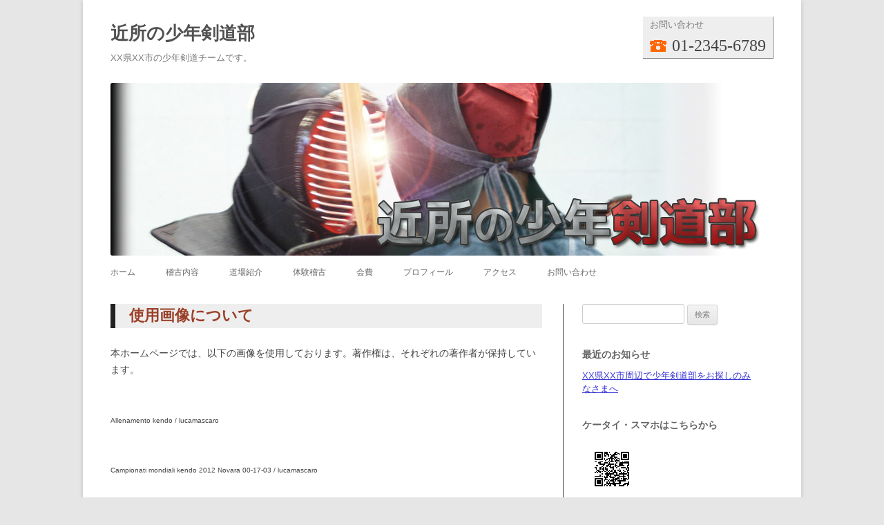

--- FILE ---
content_type: text/html; charset=UTF-8
request_url: http://own-hp.com/kendo/aboutpics/
body_size: 3859
content:
<!DOCTYPE html>
<!--[if IE 7]>
<html class="ie ie7" lang="ja">
<![endif]-->
<!--[if IE 8]>
<html class="ie ie8" lang="ja">
<![endif]-->
<!--[if !(IE 7) | !(IE 8)  ]><!-->
<html lang="ja">
<!--<![endif]-->
<head>
<meta charset="UTF-8" />
<meta name="viewport" content="width=device-width" />
<title>使用画像について | 近所の少年剣道部</title>
<link rel="profile" href="http://gmpg.org/xfn/11" />
<link rel="pingback" href="http://own-hp.com/kendo/xmlrpc.php" />
<!--[if lt IE 9]>
<script src="http://own-hp.com/kendo/wp-content/themes/twentytwelve/js/html5.js" type="text/javascript"></script>
<![endif]-->
<link rel="alternate" type="application/rss+xml" title="近所の少年剣道部 &raquo; フィード" href="http://own-hp.com/kendo/feed/" />
<link rel="alternate" type="application/rss+xml" title="近所の少年剣道部 &raquo; コメントフィード" href="http://own-hp.com/kendo/comments/feed/" />
<link rel='stylesheet' id='contact-form-7-css'  href='http://own-hp.com/kendo/wp-content/plugins/contact-form-7/includes/css/styles.css?ver=3.4' type='text/css' media='all' />
<link rel='stylesheet' id='twentytwelve-style-css'  href='http://own-hp.com/kendo/wp-content/themes/original/style.css?ver=3.5' type='text/css' media='all' />
<!--[if lt IE 9]>
<link rel='stylesheet' id='twentytwelve-ie-css'  href='http://own-hp.com/kendo/wp-content/themes/twentytwelve/css/ie.css?ver=20121010' type='text/css' media='all' />
<![endif]-->
<link rel="stylesheet" type="text/css" href="http://own-hp.com/kendo/wp-content/plugins/wp-facebox/facebox.css" />
<script type="text/javascript">/* wp-facebox */
	WPFB = { root: "http://own-hp.com/kendo/wp-content/plugins/wp-facebox", home: "http://own-hp.com/kendo", site: "http://own-hp.com/kendo" };
	WPFB.options = { loadingImage: WPFB.root + '/images/loading.gif', closeImage: WPFB.root + '/images/closelabel.gif', opacity: 0.5 };
</script>
<script type='text/javascript' src='http://own-hp.com/kendo/wp-includes/js/jquery/jquery.js?ver=1.8.3'></script>
<script type='text/javascript' src='http://own-hp.com/kendo/wp-content/plugins/wp-facebox/facebox.js?ver=1.2'></script>
<link rel="EditURI" type="application/rsd+xml" title="RSD" href="http://own-hp.com/kendo/xmlrpc.php?rsd" />
<link rel="wlwmanifest" type="application/wlwmanifest+xml" href="http://own-hp.com/kendo/wp-includes/wlwmanifest.xml" /> 
<link rel='prev' title='アクセス' href='http://own-hp.com/kendo/map/' />
<link rel='next' title='道場紹介' href='http://own-hp.com/kendo/doujou/' />
<meta name="generator" content="WordPress 3.5" />
<link rel='canonical' href='http://own-hp.com/kendo/aboutpics/' />
<style>.simplemap img{max-width:none !important;padding:0 !important;margin:0 !important;}.staticmap,.staticmap img{max-width:100% !important;height:auto !important;}</style>

	<style type="text/css">
	.vasaio-qr-code { margin:10px;}
	</style>
	<script type="text/javascript">if (jQuery && jQuery.facebox) jQuery(function($) { $("a[rel*='facebox'], .gallery-item a").facebox(WPFB.options); });</script>
<style type="text/css">#telinfo-widget-area .textwidget{ background-image: url('http://own-hp.com/kendo/image/telmark.gif'); } </style> 
<style type="text/css">
.entry-content h2
{
        color: #333333;
        background: #cccccc;
        border-left:7px solid #c04060;
        padding:.2em .9em;
}

.entry-content h3
{
	color: #300000; 
	background: #ffffff; 
        border-left:14px solid #c04060;
        padding: 0 .5em;

}


/* ページタイトル
*/

.entry-title,
.entry-title a:link,
.entry-title a:visited {
        color: #9b4029;
}

#content .entry-title {
        background:#eeeeee;
        border-left:7px solid #222222;
        padding:.2em .9em;
}

/* リンク
*/
.page-link a:link,
.page-link a:visited,
.navigation a:link,
.navigation a:visited,
.widget-area .widget a:link,
.widget-area .widget a:visited
{
        color: #3532d3;
}

a:hover,
footer[role="contentinfo"] a:hover,
.entry-meta a:hover,
.entry-meta a:active,
.page-title a:hover,
.page-title a:active,
.entry-title a:hover,
.entry-title a:active,
.page-link a:hover,
.page-link a:active,
.navigation a:hover,
.navigation a:active,
.widget-area .widget a:hover,
.widget-area .widget a:active
.entry-meta a:hover,
.entry-meta a:active,
.main-navigation li a:hover
{
        color: #f0c0a0;
}

</style>
<style type="text/css" media="all">
/* <![CDATA[ */
@import url("http://own-hp.com/kendo/wp-content/plugins/wp-table-reloaded/css/plugin.css?ver=1.9.4");
@import url("http://own-hp.com/kendo/wp-content/plugins/wp-table-reloaded/css/datatables.css?ver=1.9.4");
/* ]]> */
</style><style type="text/css" id="custom-background-css">
body.custom-background { background-color: #e6e6e6; }
</style>
</head>

<body class="page page-id-169 page-template-default custom-background single-author">
<div id="page" class="hfeed site">
	<header id="masthead" class="site-header" role="banner">
		<hgroup>
			<div id="head1box">
			<h1 class="site-title"><a href="http://own-hp.com/kendo/" title="近所の少年剣道部" rel="home">近所の少年剣道部</a></h1>
			<h2 class="site-description">XX県XX市の少年剣道チームです。</h2>
			</div>
			<div id="head2box">
<div id="telinfo-widget-area"><h2>お問い合わせ</h2>			<div class="textwidget">01-2345-6789
</div>
		</div> </div>
		</hgroup>

					<a href="http://own-hp.com/kendo/"><img src="http://own-hp.com/kendo/wp-content/uploads/2013/04/copy-kendo.jpg" class="header-image" width="960" height="250" alt="" /></a>
				<nav id="site-navigation" class="main-navigation" role="navigation">
			<h3 class="menu-toggle">メニュー</h3>
			<a class="assistive-text" href="#content" title="コンテンツへ移動">コンテンツへ移動</a>
			<div class="menu-%e3%83%a1%e3%82%a4%e3%83%b3%e3%83%a1%e3%83%8b%e3%83%a5%e3%83%bc-container"><ul id="menu-%e3%83%a1%e3%82%a4%e3%83%b3%e3%83%a1%e3%83%8b%e3%83%a5%e3%83%bc" class="nav-menu"><li id="menu-item-65" class="menu-item menu-item-type-custom menu-item-object-custom menu-item-home menu-item-65"><a href="http://own-hp.com/kendo">ホーム</a></li>
<li id="menu-item-123" class="menu-item menu-item-type-post_type menu-item-object-page menu-item-123"><a href="http://own-hp.com/kendo/lesson/">稽古内容</a></li>
<li id="menu-item-251" class="menu-item menu-item-type-post_type menu-item-object-page menu-item-251"><a href="http://own-hp.com/kendo/doujou/">道場紹介</a></li>
<li id="menu-item-124" class="menu-item menu-item-type-post_type menu-item-object-page menu-item-124"><a href="http://own-hp.com/kendo/expkeiko/">体験稽古</a></li>
<li id="menu-item-125" class="menu-item menu-item-type-post_type menu-item-object-page menu-item-125"><a href="http://own-hp.com/kendo/month-fee/">会費</a></li>
<li id="menu-item-126" class="menu-item menu-item-type-post_type menu-item-object-page menu-item-126"><a href="http://own-hp.com/kendo/profile/">プロフィール</a></li>
<li id="menu-item-127" class="menu-item menu-item-type-post_type menu-item-object-page menu-item-127"><a href="http://own-hp.com/kendo/map/">アクセス</a></li>
<li id="menu-item-128" class="menu-item menu-item-type-post_type menu-item-object-page menu-item-128"><a href="http://own-hp.com/kendo/contact/">お問い合わせ</a></li>
</ul></div>		</nav><!-- #site-navigation -->
	</header><!-- #masthead -->

	<div id="main" class="wrapper">

	<div id="primary" class="site-content">
		<div id="content" role="main">

							
	<article id="post-169" class="post-169 page type-page status-publish hentry">
		<header class="entry-header">
			<h1 class="entry-title">使用画像について</h1>
		</header>

		<div class="entry-content">
			<p>本ホームページでは、以下の画像を使用しております。著作権は、それぞれの著作者が保持しています。</p>
<p><span style="font-size:10px;"><a href="http://www.igosso.net/flk/3893170921.html" target="_blank"><img src="http://farm3.static.flickr.com/2557/3893170921_b07696f491_m.jpg" rel="facebox" alt="" /></a><br />Allenamento kendo / lucamascaro</span></p>
<p><span style="font-size:10px;"><a href="http://www.igosso.net/flk/7172006693.html" target="_blank"><img src="http://farm8.static.flickr.com/7231/7172006693_57350d2e4d_m.jpg" rel="facebox" alt="" /></a><br />Campionati mondiali kendo 2012 Novara 00-17-03 / lucamascaro</span></p>
					</div><!-- .entry-content -->
		<footer class="entry-meta">
					</footer><!-- .entry-meta -->
	</article><!-- #post -->
				
<div id="comments" class="comments-area">

	
	
									
</div><!-- #comments .comments-area -->			
		</div><!-- #content -->
	</div><!-- #primary -->


			<div id="secondary" class="widget-area" role="complementary">
			<aside id="search-6" class="widget widget_search"><form role="search" method="get" id="searchform" action="http://own-hp.com/kendo/" >
	<div><label class="screen-reader-text" for="s">検索:</label>
	<input type="text" value="" name="s" id="s" />
	<input type="submit" id="searchsubmit" value="検索" />
	</div>
	</form></aside>		<aside id="recent-posts-2" class="widget widget_recent_entries">		<h3 class="widget-title">最近のお知らせ</h3>		<ul>
					<li>
				<a href="http://own-hp.com/kendo/2013/01/09/welcome/" title="XX県XX市周辺で少年剣道部をお探しのみなさまへ">XX県XX市周辺で少年剣道部をお探しのみなさまへ</a>
						</li>
				</ul>
		</aside><aside id="vasaioqrcodewidget-2" class="widget widget_vasaioqrcodewidget"><h3 class="widget-title">ケータイ・スマホはこちらから</h3><img src="http://own-hp.com/kendo/wp-content/plugins/vasaio-qr-code/vasaio-qr-code-encoder/vasaio-qr-code-encoder.php?&s=64&x=L&t=PNG&b=4&c=000000&bg=FFFFFF&p=0&a=1&e=0&m=http%3A%2F%2Fown-hp.com%2Fkendo%2Faboutpics%2F" class="vasaio-qr-code"/></aside><aside id="archives-2" class="widget widget_archive"><h3 class="widget-title">過去のお知らせ</h3>		<ul>
			<li><a href='http://own-hp.com/kendo/2013/01/' title='2013年1月'>2013年1月</a></li>
		</ul>
</aside><aside id="categories-2" class="widget widget_categories"><h3 class="widget-title">分類</h3>		<ul>
	<li class="cat-item cat-item-2"><a href="http://own-hp.com/kendo/category/info/" title="お知らせ に含まれる投稿をすべて表示">お知らせ</a>
</li>
		</ul>
</aside><aside id="nav_menu-2" class="widget widget_nav_menu"><h3 class="widget-title">ライセンス表示</h3><div class="menu-%e8%91%97%e4%bd%9c%e6%a8%a9%e8%a1%a8%e7%a4%ba-container"><ul id="menu-%e8%91%97%e4%bd%9c%e6%a8%a9%e8%a1%a8%e7%a4%ba" class="menu"><li id="menu-item-171" class="menu-item menu-item-type-post_type menu-item-object-page current-menu-item page_item page-item-169 current_page_item menu-item-171"><a href="http://own-hp.com/kendo/aboutpics/">使用画像について</a></li>
</ul></div></aside><aside id="text-3" class="widget widget_text"><h3 class="widget-title">RSS</h3>			<div class="textwidget"><a href="http://own-hp.com/kendo/feed/"><img src="http://own-hp.com/kendo/wp-content/uploads/2013/02/rss.png"></a></div>
		</aside>		</div><!-- #secondary -->
		</div><!-- #main .wrapper -->
	<footer id="colophon" role="contentinfo">
		<div class="site-info">
&copy;                                <a href="http://own-hp.com/kendo/" title="近所の少年剣道部" rel="home">
                                        近所の少年剣道部                                </a>
		</div><!-- .site-info -->
	</footer><!-- #colophon -->
</div><!-- #page -->

<script type='text/javascript' src='http://own-hp.com/kendo/wp-content/plugins/contact-form-7/includes/js/jquery.form.min.js?ver=3.32.0-2013.04.03'></script>
<script type='text/javascript'>
/* <![CDATA[ */
var _wpcf7 = {"loaderUrl":"http:\/\/own-hp.com\/kendo\/wp-content\/plugins\/contact-form-7\/images\/ajax-loader.gif","sending":"\u9001\u4fe1\u4e2d ..."};
/* ]]> */
</script>
<script type='text/javascript' src='http://own-hp.com/kendo/wp-content/plugins/contact-form-7/includes/js/scripts.js?ver=3.4'></script>
<script type='text/javascript' src='http://own-hp.com/kendo/wp-content/themes/twentytwelve/js/navigation.js?ver=1.0'></script>
</body>
</html>


--- FILE ---
content_type: text/css
request_url: http://own-hp.com/kendo/wp-content/themes/original/style.css?ver=3.5
body_size: 559
content:
/*
Theme Name: original
Theme URI: http://own-hp.com
Author: own-hp master
Description: for kendo people
Template: twentytwelve
Version: 1.0
*/

@import url('../../common/style2.css?ver=1.0');
@import url('../../common/style_common.css?ver=1.0');

/* 見出し
*/

.entry-content h2
{
	color: #eeeeee;
	background:#f9abb9;
	border-left:7px solid #c04060;
	padding:.2em .9em;
}

.entry-content h3
{
	border-left:14px solid #2dabba;
	padding: 0 .5em;

}


/* ページタイトル
*/

.entry-title,
.entry-title a:link,
.entry-title a:visited {
	color: #e04040;
}

#content .entry-title {
	background:#eeeeee;
	border-left:7px solid #222222;
	padding:.2em .9em;
}

/* リンク
*/
.page-link a:link,
.page-link a:visited,
.navigation a:link,
.navigation a:visited,
.widget-area .widget a:link,
.widget-area .widget a:visited
{
	color: #2dabba;
}

a:hover,
footer[role="contentinfo"] a:hover,
.entry-meta a:hover,
.entry-meta a:active,
.page-title a:hover,
.page-title a:active,
.entry-title a:hover,
.entry-title a:active,
.page-link a:hover,
.page-link a:active,
.navigation a:hover,
.navigation a:active,
.widget-area .widget a:hover,
.widget-area .widget a:active
.entry-meta a:hover,
.entry-meta a:active,
.main-navigation li a:hover
{
	color: #f0c0a0;
}


--- FILE ---
content_type: text/css
request_url: http://own-hp.com/kendo/wp-content/plugins/wp-facebox/facebox.css
body_size: 477
content:
#facebox .b {background:url(images/b.png);min-width:10px;min-height:10px;}
#facebox .tl{background:url(images/tl.png);}
#facebox .tr{background:url(images/tr.png);}
#facebox .bl{background:url(images/bl.png);}
#facebox .br{background:url(images/br.png);}

#facebox{position:absolute;top:0;left:0;z-index:100;text-align:left;}
#facebox .popup{position:relative;}
#facebox table{border-collapse:collapse;}
#facebox td{border-bottom:0;padding:0;}
#facebox .body{padding:10px;background:#fff;width:370px;}
#facebox .loading{text-align:center;}
#facebox .image{text-align:center;}
#facebox img{border:0;margin:0;}
#facebox .footer{border-top:1px solid #DDDDDD;padding-top:5px;margin-top:10px;text-align:right;}
#facebox .tl,#facebox .tr,#facebox .bl,#facebox .br{height:10px;width:10px;overflow:hidden;padding:0;}
#facebox_overlay{position:fixed;top:0px;left:0px;height:100%;width:100%;}
.facebox_hide{z-index:-100;}
.facebox_overlayBG{background-color:#000;z-index:99;}

* html #facebox_overlay { /* ie6 hack */
  position: absolute;
  height: expression(document.body.scrollHeight > document.body.offsetHeight ? document.body.scrollHeight : document.body.offsetHeight + 'px');
}


--- FILE ---
content_type: text/css
request_url: http://own-hp.com/kendo/wp-content/common/style_common.css?ver=1.0
body_size: 930
content:
/*
common theme
*/

#wrapper {
        background: #fff;
        margin-top: 0px;
        padding: 0 20px;
}

body .site {
	margin-top: 0px;
}

.main-navigation {
	margin-top: 0px;
}

.main-navigation ul.nav-menu{
	border: none;
}


.site-header {
	padding: 24px 0 0;
}


#site-info {
        float: left;
        font-size: 10px;
        font-weight: normal;
        width: 700px;
}

/* ページタイトル前の線を消す
*/
article.sticky .featured-post{
	border-top: none;
	border-bottom: none;
}

/* ヘッダボックス（タイトル、詳細)
*/
#head1box {
	float: left;
}

/* トップページ電話番号
*/

#head2box {
	float: right;
}

#telinfo-widget-area {
	background: #eeeeee;
	padding-left: 10px;
	padding-right: 10px;
        border-right:1px solid #888888;
        border-bottom:1px solid #888888;
}

#telinfo-widget-area .textwidget{
	font-family: arial black, avant garde;
	padding-left: 32px;
        font-size: 24px;
        line-height: 1.5;
	background-repeat: no-repeat;
	background-position: left 40%;
	vertical-align: middle;
}
#head1box{
	float: left;
}

/* トップページ電話番号
*/
#head2box {
	float: right;
}


#secondary{
	padding: 0px 27px;
}

article.sticky .featured-post {
	margin-bottom: 0;
}

.widget-area .widget {
	margin-bottom: 2rem;
}

.widget-area .widget h3 {
	font-size: 1rem;
	margin-bottom: 6px;
}

.widget-area .widget li{
	line-height: 1.5;
}

/* 編集リンクを目立たせる
*/

.edit-link {
	color: #ee0000;
	background: #ffbbbb;
	margin: 2px;
	padding: 3px;
        border-top:1px solid #ee0000;
        border-right:1px solid #ee0000;
        border-left:5px solid #ee0000;
        border-bottom:1px solid #ee0000;
}

#content .entry-title {
	font-weight: bold;
}

/* 記事フッタ　投稿者　投稿日付を非表示
*/
/*
.entry-utility,
.entry-meta {
    display: none;
}
*/

/* 600px 以上のデバイスのみ */
@media screen and (min-width: 600px ){
	#secondary{
		border-left:1px solid #444444;
	}
}

#wp-admin-bar-ws-plugin--qcache-ajax-clear-menu {
        display: none;
}

